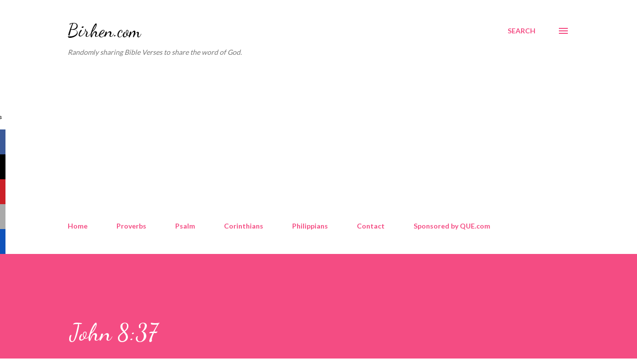

--- FILE ---
content_type: text/html; charset=utf-8
request_url: https://www.google.com/recaptcha/api2/aframe
body_size: 268
content:
<!DOCTYPE HTML><html><head><meta http-equiv="content-type" content="text/html; charset=UTF-8"></head><body><script nonce="JehGaaYaRQv_CRh4NZCtIw">/** Anti-fraud and anti-abuse applications only. See google.com/recaptcha */ try{var clients={'sodar':'https://pagead2.googlesyndication.com/pagead/sodar?'};window.addEventListener("message",function(a){try{if(a.source===window.parent){var b=JSON.parse(a.data);var c=clients[b['id']];if(c){var d=document.createElement('img');d.src=c+b['params']+'&rc='+(localStorage.getItem("rc::a")?sessionStorage.getItem("rc::b"):"");window.document.body.appendChild(d);sessionStorage.setItem("rc::e",parseInt(sessionStorage.getItem("rc::e")||0)+1);localStorage.setItem("rc::h",'1768905967432');}}}catch(b){}});window.parent.postMessage("_grecaptcha_ready", "*");}catch(b){}</script></body></html>